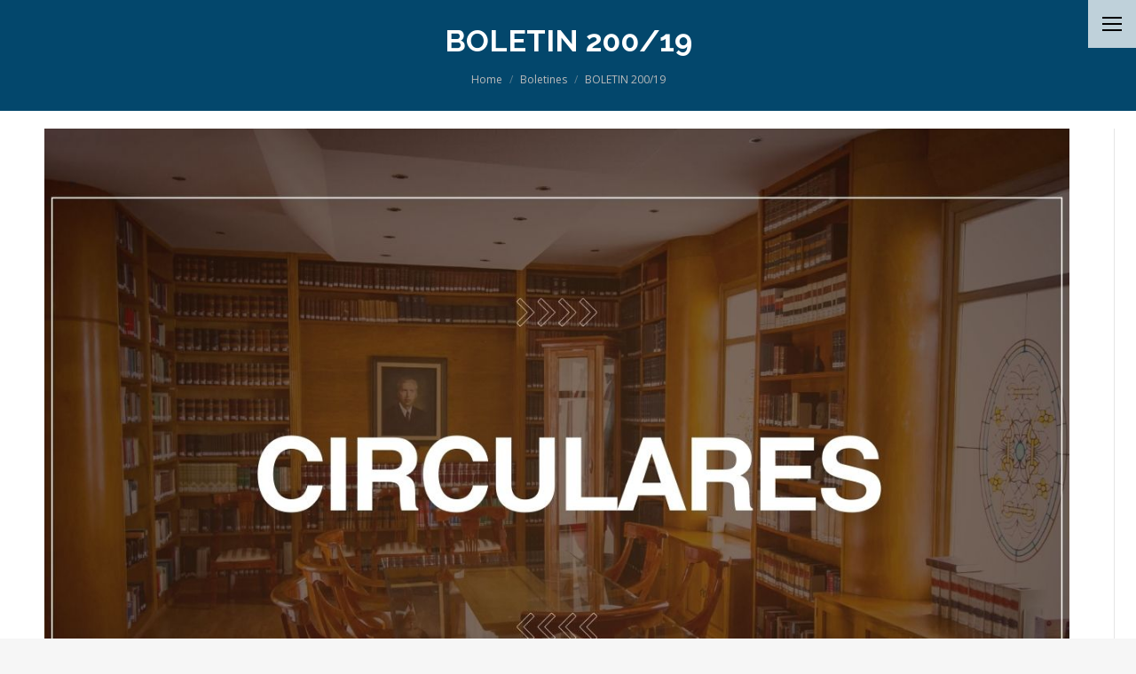

--- FILE ---
content_type: text/html; charset=UTF-8
request_url: https://notariosveracruz.mx/boletin-20019/
body_size: 18576
content:
<!DOCTYPE html>
<!--[if !(IE 6) | !(IE 7) | !(IE 8)  ]><!-->
<html lang="es" class="no-js">
<!--<![endif]-->
<head>
	<meta charset="UTF-8" />
				<meta name="viewport" content="width=device-width, initial-scale=1, maximum-scale=1, user-scalable=0"/>
			<meta name="theme-color" content="#03476c"/>	<link rel="profile" href="https://gmpg.org/xfn/11" />
	<title>BOLETIN  200/19 &#8211; Notarios Veracruz</title>
<meta name='robots' content='max-image-preview:large' />
	<style>img:is([sizes="auto" i], [sizes^="auto," i]) { contain-intrinsic-size: 3000px 1500px }</style>
	<link rel='dns-prefetch' href='//fonts.googleapis.com' />
<link rel="alternate" type="application/rss+xml" title="Notarios Veracruz &raquo; Feed" href="https://notariosveracruz.mx/feed/" />
<link rel="alternate" type="application/rss+xml" title="Notarios Veracruz &raquo; RSS de los comentarios" href="https://notariosveracruz.mx/comments/feed/" />
<script>
window._wpemojiSettings = {"baseUrl":"https:\/\/s.w.org\/images\/core\/emoji\/16.0.1\/72x72\/","ext":".png","svgUrl":"https:\/\/s.w.org\/images\/core\/emoji\/16.0.1\/svg\/","svgExt":".svg","source":{"concatemoji":"https:\/\/notariosveracruz.mx\/wp-includes\/js\/wp-emoji-release.min.js?ver=6.8.3"}};
/*! This file is auto-generated */
!function(s,n){var o,i,e;function c(e){try{var t={supportTests:e,timestamp:(new Date).valueOf()};sessionStorage.setItem(o,JSON.stringify(t))}catch(e){}}function p(e,t,n){e.clearRect(0,0,e.canvas.width,e.canvas.height),e.fillText(t,0,0);var t=new Uint32Array(e.getImageData(0,0,e.canvas.width,e.canvas.height).data),a=(e.clearRect(0,0,e.canvas.width,e.canvas.height),e.fillText(n,0,0),new Uint32Array(e.getImageData(0,0,e.canvas.width,e.canvas.height).data));return t.every(function(e,t){return e===a[t]})}function u(e,t){e.clearRect(0,0,e.canvas.width,e.canvas.height),e.fillText(t,0,0);for(var n=e.getImageData(16,16,1,1),a=0;a<n.data.length;a++)if(0!==n.data[a])return!1;return!0}function f(e,t,n,a){switch(t){case"flag":return n(e,"\ud83c\udff3\ufe0f\u200d\u26a7\ufe0f","\ud83c\udff3\ufe0f\u200b\u26a7\ufe0f")?!1:!n(e,"\ud83c\udde8\ud83c\uddf6","\ud83c\udde8\u200b\ud83c\uddf6")&&!n(e,"\ud83c\udff4\udb40\udc67\udb40\udc62\udb40\udc65\udb40\udc6e\udb40\udc67\udb40\udc7f","\ud83c\udff4\u200b\udb40\udc67\u200b\udb40\udc62\u200b\udb40\udc65\u200b\udb40\udc6e\u200b\udb40\udc67\u200b\udb40\udc7f");case"emoji":return!a(e,"\ud83e\udedf")}return!1}function g(e,t,n,a){var r="undefined"!=typeof WorkerGlobalScope&&self instanceof WorkerGlobalScope?new OffscreenCanvas(300,150):s.createElement("canvas"),o=r.getContext("2d",{willReadFrequently:!0}),i=(o.textBaseline="top",o.font="600 32px Arial",{});return e.forEach(function(e){i[e]=t(o,e,n,a)}),i}function t(e){var t=s.createElement("script");t.src=e,t.defer=!0,s.head.appendChild(t)}"undefined"!=typeof Promise&&(o="wpEmojiSettingsSupports",i=["flag","emoji"],n.supports={everything:!0,everythingExceptFlag:!0},e=new Promise(function(e){s.addEventListener("DOMContentLoaded",e,{once:!0})}),new Promise(function(t){var n=function(){try{var e=JSON.parse(sessionStorage.getItem(o));if("object"==typeof e&&"number"==typeof e.timestamp&&(new Date).valueOf()<e.timestamp+604800&&"object"==typeof e.supportTests)return e.supportTests}catch(e){}return null}();if(!n){if("undefined"!=typeof Worker&&"undefined"!=typeof OffscreenCanvas&&"undefined"!=typeof URL&&URL.createObjectURL&&"undefined"!=typeof Blob)try{var e="postMessage("+g.toString()+"("+[JSON.stringify(i),f.toString(),p.toString(),u.toString()].join(",")+"));",a=new Blob([e],{type:"text/javascript"}),r=new Worker(URL.createObjectURL(a),{name:"wpTestEmojiSupports"});return void(r.onmessage=function(e){c(n=e.data),r.terminate(),t(n)})}catch(e){}c(n=g(i,f,p,u))}t(n)}).then(function(e){for(var t in e)n.supports[t]=e[t],n.supports.everything=n.supports.everything&&n.supports[t],"flag"!==t&&(n.supports.everythingExceptFlag=n.supports.everythingExceptFlag&&n.supports[t]);n.supports.everythingExceptFlag=n.supports.everythingExceptFlag&&!n.supports.flag,n.DOMReady=!1,n.readyCallback=function(){n.DOMReady=!0}}).then(function(){return e}).then(function(){var e;n.supports.everything||(n.readyCallback(),(e=n.source||{}).concatemoji?t(e.concatemoji):e.wpemoji&&e.twemoji&&(t(e.twemoji),t(e.wpemoji)))}))}((window,document),window._wpemojiSettings);
</script>
<style id='wp-emoji-styles-inline-css'>

	img.wp-smiley, img.emoji {
		display: inline !important;
		border: none !important;
		box-shadow: none !important;
		height: 1em !important;
		width: 1em !important;
		margin: 0 0.07em !important;
		vertical-align: -0.1em !important;
		background: none !important;
		padding: 0 !important;
	}
</style>
<link rel='stylesheet' id='wp-block-library-css' href='https://notariosveracruz.mx/wp-includes/css/dist/block-library/style.min.css?ver=6.8.3' media='all' />
<style id='wp-block-library-theme-inline-css'>
.wp-block-audio :where(figcaption){color:#555;font-size:13px;text-align:center}.is-dark-theme .wp-block-audio :where(figcaption){color:#ffffffa6}.wp-block-audio{margin:0 0 1em}.wp-block-code{border:1px solid #ccc;border-radius:4px;font-family:Menlo,Consolas,monaco,monospace;padding:.8em 1em}.wp-block-embed :where(figcaption){color:#555;font-size:13px;text-align:center}.is-dark-theme .wp-block-embed :where(figcaption){color:#ffffffa6}.wp-block-embed{margin:0 0 1em}.blocks-gallery-caption{color:#555;font-size:13px;text-align:center}.is-dark-theme .blocks-gallery-caption{color:#ffffffa6}:root :where(.wp-block-image figcaption){color:#555;font-size:13px;text-align:center}.is-dark-theme :root :where(.wp-block-image figcaption){color:#ffffffa6}.wp-block-image{margin:0 0 1em}.wp-block-pullquote{border-bottom:4px solid;border-top:4px solid;color:currentColor;margin-bottom:1.75em}.wp-block-pullquote cite,.wp-block-pullquote footer,.wp-block-pullquote__citation{color:currentColor;font-size:.8125em;font-style:normal;text-transform:uppercase}.wp-block-quote{border-left:.25em solid;margin:0 0 1.75em;padding-left:1em}.wp-block-quote cite,.wp-block-quote footer{color:currentColor;font-size:.8125em;font-style:normal;position:relative}.wp-block-quote:where(.has-text-align-right){border-left:none;border-right:.25em solid;padding-left:0;padding-right:1em}.wp-block-quote:where(.has-text-align-center){border:none;padding-left:0}.wp-block-quote.is-large,.wp-block-quote.is-style-large,.wp-block-quote:where(.is-style-plain){border:none}.wp-block-search .wp-block-search__label{font-weight:700}.wp-block-search__button{border:1px solid #ccc;padding:.375em .625em}:where(.wp-block-group.has-background){padding:1.25em 2.375em}.wp-block-separator.has-css-opacity{opacity:.4}.wp-block-separator{border:none;border-bottom:2px solid;margin-left:auto;margin-right:auto}.wp-block-separator.has-alpha-channel-opacity{opacity:1}.wp-block-separator:not(.is-style-wide):not(.is-style-dots){width:100px}.wp-block-separator.has-background:not(.is-style-dots){border-bottom:none;height:1px}.wp-block-separator.has-background:not(.is-style-wide):not(.is-style-dots){height:2px}.wp-block-table{margin:0 0 1em}.wp-block-table td,.wp-block-table th{word-break:normal}.wp-block-table :where(figcaption){color:#555;font-size:13px;text-align:center}.is-dark-theme .wp-block-table :where(figcaption){color:#ffffffa6}.wp-block-video :where(figcaption){color:#555;font-size:13px;text-align:center}.is-dark-theme .wp-block-video :where(figcaption){color:#ffffffa6}.wp-block-video{margin:0 0 1em}:root :where(.wp-block-template-part.has-background){margin-bottom:0;margin-top:0;padding:1.25em 2.375em}
</style>
<style id='classic-theme-styles-inline-css'>
/*! This file is auto-generated */
.wp-block-button__link{color:#fff;background-color:#32373c;border-radius:9999px;box-shadow:none;text-decoration:none;padding:calc(.667em + 2px) calc(1.333em + 2px);font-size:1.125em}.wp-block-file__button{background:#32373c;color:#fff;text-decoration:none}
</style>
<style id='pdfemb-pdf-embedder-viewer-style-inline-css'>
.wp-block-pdfemb-pdf-embedder-viewer{max-width:none}

</style>
<style id='global-styles-inline-css'>
:root{--wp--preset--aspect-ratio--square: 1;--wp--preset--aspect-ratio--4-3: 4/3;--wp--preset--aspect-ratio--3-4: 3/4;--wp--preset--aspect-ratio--3-2: 3/2;--wp--preset--aspect-ratio--2-3: 2/3;--wp--preset--aspect-ratio--16-9: 16/9;--wp--preset--aspect-ratio--9-16: 9/16;--wp--preset--color--black: #000000;--wp--preset--color--cyan-bluish-gray: #abb8c3;--wp--preset--color--white: #FFF;--wp--preset--color--pale-pink: #f78da7;--wp--preset--color--vivid-red: #cf2e2e;--wp--preset--color--luminous-vivid-orange: #ff6900;--wp--preset--color--luminous-vivid-amber: #fcb900;--wp--preset--color--light-green-cyan: #7bdcb5;--wp--preset--color--vivid-green-cyan: #00d084;--wp--preset--color--pale-cyan-blue: #8ed1fc;--wp--preset--color--vivid-cyan-blue: #0693e3;--wp--preset--color--vivid-purple: #9b51e0;--wp--preset--color--accent: #03476c;--wp--preset--color--dark-gray: #111;--wp--preset--color--light-gray: #767676;--wp--preset--gradient--vivid-cyan-blue-to-vivid-purple: linear-gradient(135deg,rgba(6,147,227,1) 0%,rgb(155,81,224) 100%);--wp--preset--gradient--light-green-cyan-to-vivid-green-cyan: linear-gradient(135deg,rgb(122,220,180) 0%,rgb(0,208,130) 100%);--wp--preset--gradient--luminous-vivid-amber-to-luminous-vivid-orange: linear-gradient(135deg,rgba(252,185,0,1) 0%,rgba(255,105,0,1) 100%);--wp--preset--gradient--luminous-vivid-orange-to-vivid-red: linear-gradient(135deg,rgba(255,105,0,1) 0%,rgb(207,46,46) 100%);--wp--preset--gradient--very-light-gray-to-cyan-bluish-gray: linear-gradient(135deg,rgb(238,238,238) 0%,rgb(169,184,195) 100%);--wp--preset--gradient--cool-to-warm-spectrum: linear-gradient(135deg,rgb(74,234,220) 0%,rgb(151,120,209) 20%,rgb(207,42,186) 40%,rgb(238,44,130) 60%,rgb(251,105,98) 80%,rgb(254,248,76) 100%);--wp--preset--gradient--blush-light-purple: linear-gradient(135deg,rgb(255,206,236) 0%,rgb(152,150,240) 100%);--wp--preset--gradient--blush-bordeaux: linear-gradient(135deg,rgb(254,205,165) 0%,rgb(254,45,45) 50%,rgb(107,0,62) 100%);--wp--preset--gradient--luminous-dusk: linear-gradient(135deg,rgb(255,203,112) 0%,rgb(199,81,192) 50%,rgb(65,88,208) 100%);--wp--preset--gradient--pale-ocean: linear-gradient(135deg,rgb(255,245,203) 0%,rgb(182,227,212) 50%,rgb(51,167,181) 100%);--wp--preset--gradient--electric-grass: linear-gradient(135deg,rgb(202,248,128) 0%,rgb(113,206,126) 100%);--wp--preset--gradient--midnight: linear-gradient(135deg,rgb(2,3,129) 0%,rgb(40,116,252) 100%);--wp--preset--font-size--small: 13px;--wp--preset--font-size--medium: 20px;--wp--preset--font-size--large: 36px;--wp--preset--font-size--x-large: 42px;--wp--preset--spacing--20: 0.44rem;--wp--preset--spacing--30: 0.67rem;--wp--preset--spacing--40: 1rem;--wp--preset--spacing--50: 1.5rem;--wp--preset--spacing--60: 2.25rem;--wp--preset--spacing--70: 3.38rem;--wp--preset--spacing--80: 5.06rem;--wp--preset--shadow--natural: 6px 6px 9px rgba(0, 0, 0, 0.2);--wp--preset--shadow--deep: 12px 12px 50px rgba(0, 0, 0, 0.4);--wp--preset--shadow--sharp: 6px 6px 0px rgba(0, 0, 0, 0.2);--wp--preset--shadow--outlined: 6px 6px 0px -3px rgba(255, 255, 255, 1), 6px 6px rgba(0, 0, 0, 1);--wp--preset--shadow--crisp: 6px 6px 0px rgba(0, 0, 0, 1);}:where(.is-layout-flex){gap: 0.5em;}:where(.is-layout-grid){gap: 0.5em;}body .is-layout-flex{display: flex;}.is-layout-flex{flex-wrap: wrap;align-items: center;}.is-layout-flex > :is(*, div){margin: 0;}body .is-layout-grid{display: grid;}.is-layout-grid > :is(*, div){margin: 0;}:where(.wp-block-columns.is-layout-flex){gap: 2em;}:where(.wp-block-columns.is-layout-grid){gap: 2em;}:where(.wp-block-post-template.is-layout-flex){gap: 1.25em;}:where(.wp-block-post-template.is-layout-grid){gap: 1.25em;}.has-black-color{color: var(--wp--preset--color--black) !important;}.has-cyan-bluish-gray-color{color: var(--wp--preset--color--cyan-bluish-gray) !important;}.has-white-color{color: var(--wp--preset--color--white) !important;}.has-pale-pink-color{color: var(--wp--preset--color--pale-pink) !important;}.has-vivid-red-color{color: var(--wp--preset--color--vivid-red) !important;}.has-luminous-vivid-orange-color{color: var(--wp--preset--color--luminous-vivid-orange) !important;}.has-luminous-vivid-amber-color{color: var(--wp--preset--color--luminous-vivid-amber) !important;}.has-light-green-cyan-color{color: var(--wp--preset--color--light-green-cyan) !important;}.has-vivid-green-cyan-color{color: var(--wp--preset--color--vivid-green-cyan) !important;}.has-pale-cyan-blue-color{color: var(--wp--preset--color--pale-cyan-blue) !important;}.has-vivid-cyan-blue-color{color: var(--wp--preset--color--vivid-cyan-blue) !important;}.has-vivid-purple-color{color: var(--wp--preset--color--vivid-purple) !important;}.has-black-background-color{background-color: var(--wp--preset--color--black) !important;}.has-cyan-bluish-gray-background-color{background-color: var(--wp--preset--color--cyan-bluish-gray) !important;}.has-white-background-color{background-color: var(--wp--preset--color--white) !important;}.has-pale-pink-background-color{background-color: var(--wp--preset--color--pale-pink) !important;}.has-vivid-red-background-color{background-color: var(--wp--preset--color--vivid-red) !important;}.has-luminous-vivid-orange-background-color{background-color: var(--wp--preset--color--luminous-vivid-orange) !important;}.has-luminous-vivid-amber-background-color{background-color: var(--wp--preset--color--luminous-vivid-amber) !important;}.has-light-green-cyan-background-color{background-color: var(--wp--preset--color--light-green-cyan) !important;}.has-vivid-green-cyan-background-color{background-color: var(--wp--preset--color--vivid-green-cyan) !important;}.has-pale-cyan-blue-background-color{background-color: var(--wp--preset--color--pale-cyan-blue) !important;}.has-vivid-cyan-blue-background-color{background-color: var(--wp--preset--color--vivid-cyan-blue) !important;}.has-vivid-purple-background-color{background-color: var(--wp--preset--color--vivid-purple) !important;}.has-black-border-color{border-color: var(--wp--preset--color--black) !important;}.has-cyan-bluish-gray-border-color{border-color: var(--wp--preset--color--cyan-bluish-gray) !important;}.has-white-border-color{border-color: var(--wp--preset--color--white) !important;}.has-pale-pink-border-color{border-color: var(--wp--preset--color--pale-pink) !important;}.has-vivid-red-border-color{border-color: var(--wp--preset--color--vivid-red) !important;}.has-luminous-vivid-orange-border-color{border-color: var(--wp--preset--color--luminous-vivid-orange) !important;}.has-luminous-vivid-amber-border-color{border-color: var(--wp--preset--color--luminous-vivid-amber) !important;}.has-light-green-cyan-border-color{border-color: var(--wp--preset--color--light-green-cyan) !important;}.has-vivid-green-cyan-border-color{border-color: var(--wp--preset--color--vivid-green-cyan) !important;}.has-pale-cyan-blue-border-color{border-color: var(--wp--preset--color--pale-cyan-blue) !important;}.has-vivid-cyan-blue-border-color{border-color: var(--wp--preset--color--vivid-cyan-blue) !important;}.has-vivid-purple-border-color{border-color: var(--wp--preset--color--vivid-purple) !important;}.has-vivid-cyan-blue-to-vivid-purple-gradient-background{background: var(--wp--preset--gradient--vivid-cyan-blue-to-vivid-purple) !important;}.has-light-green-cyan-to-vivid-green-cyan-gradient-background{background: var(--wp--preset--gradient--light-green-cyan-to-vivid-green-cyan) !important;}.has-luminous-vivid-amber-to-luminous-vivid-orange-gradient-background{background: var(--wp--preset--gradient--luminous-vivid-amber-to-luminous-vivid-orange) !important;}.has-luminous-vivid-orange-to-vivid-red-gradient-background{background: var(--wp--preset--gradient--luminous-vivid-orange-to-vivid-red) !important;}.has-very-light-gray-to-cyan-bluish-gray-gradient-background{background: var(--wp--preset--gradient--very-light-gray-to-cyan-bluish-gray) !important;}.has-cool-to-warm-spectrum-gradient-background{background: var(--wp--preset--gradient--cool-to-warm-spectrum) !important;}.has-blush-light-purple-gradient-background{background: var(--wp--preset--gradient--blush-light-purple) !important;}.has-blush-bordeaux-gradient-background{background: var(--wp--preset--gradient--blush-bordeaux) !important;}.has-luminous-dusk-gradient-background{background: var(--wp--preset--gradient--luminous-dusk) !important;}.has-pale-ocean-gradient-background{background: var(--wp--preset--gradient--pale-ocean) !important;}.has-electric-grass-gradient-background{background: var(--wp--preset--gradient--electric-grass) !important;}.has-midnight-gradient-background{background: var(--wp--preset--gradient--midnight) !important;}.has-small-font-size{font-size: var(--wp--preset--font-size--small) !important;}.has-medium-font-size{font-size: var(--wp--preset--font-size--medium) !important;}.has-large-font-size{font-size: var(--wp--preset--font-size--large) !important;}.has-x-large-font-size{font-size: var(--wp--preset--font-size--x-large) !important;}
:where(.wp-block-post-template.is-layout-flex){gap: 1.25em;}:where(.wp-block-post-template.is-layout-grid){gap: 1.25em;}
:where(.wp-block-columns.is-layout-flex){gap: 2em;}:where(.wp-block-columns.is-layout-grid){gap: 2em;}
:root :where(.wp-block-pullquote){font-size: 1.5em;line-height: 1.6;}
</style>
<link rel='stylesheet' id='contact-form-7-css' href='https://notariosveracruz.mx/wp-content/plugins/contact-form-7/includes/css/styles.css?ver=6.1.4' media='all' />
<link rel='stylesheet' id='name-directory-style-css' href='https://notariosveracruz.mx/wp-content/plugins/name-directory/name_directory.css?ver=6.8.3' media='all' />
<link rel='stylesheet' id='tp_twitter_plugin_css-css' href='https://notariosveracruz.mx/wp-content/plugins/recent-tweets-widget_/tp_twitter_plugin.css?ver=1.0' media='screen' />
<link rel='stylesheet' id='wp-components-css' href='https://notariosveracruz.mx/wp-includes/css/dist/components/style.min.css?ver=6.8.3' media='all' />
<link rel='stylesheet' id='godaddy-styles-css' href='https://notariosveracruz.mx/wp-content/mu-plugins/vendor/wpex/godaddy-launch/includes/Dependencies/GoDaddy/Styles/build/latest.css?ver=2.0.2' media='all' />
<link rel='stylesheet' id='if-menu-site-css-css' href='https://notariosveracruz.mx/wp-content/plugins/if-menu_/assets/if-menu-site.css?ver=6.8.3' media='all' />
<link rel='stylesheet' id='the7-font-css' href='https://notariosveracruz.mx/wp-content/themes/dt-the7/fonts/icomoon-the7-font/icomoon-the7-font.min.css?ver=14.2.0' media='all' />
<link rel='stylesheet' id='the7-awesome-fonts-css' href='https://notariosveracruz.mx/wp-content/themes/dt-the7/fonts/FontAwesome/css/all.min.css?ver=14.2.0' media='all' />
<link rel='stylesheet' id='the7-awesome-fonts-back-css' href='https://notariosveracruz.mx/wp-content/themes/dt-the7/fonts/FontAwesome/back-compat.min.css?ver=14.2.0' media='all' />
<link rel='stylesheet' id='the7-Defaults-css' href='https://notariosveracruz.mx/wp-content/uploads/smile_fonts/Defaults/Defaults.css?ver=6.8.3' media='all' />
<link rel='stylesheet' id='the7-icomoon-font-awesome-14x14-css' href='https://notariosveracruz.mx/wp-content/uploads/smile_fonts/icomoon-font-awesome-14x14/icomoon-font-awesome-14x14.css?ver=6.8.3' media='all' />
<link rel='stylesheet' id='login-with-ajax-css' href='https://notariosveracruz.mx/wp-content/plugins/login-with-ajax/templates/widget.css?ver=4.5.1' media='all' />
<link rel='stylesheet' id='dt-web-fonts-css' href='https://fonts.googleapis.com/css?family=Montserrat:400,600,700%7CRoboto:400,600,700%7CRaleway:400,600,700%7COpen+Sans:400,600,700' media='all' />
<link rel='stylesheet' id='dt-main-css' href='https://notariosveracruz.mx/wp-content/themes/dt-the7/css/main.min.css?ver=14.2.0' media='all' />
<style id='dt-main-inline-css'>
body #load {
  display: block;
  height: 100%;
  overflow: hidden;
  position: fixed;
  width: 100%;
  z-index: 9901;
  opacity: 1;
  visibility: visible;
  transition: all .35s ease-out;
}
.load-wrap {
  width: 100%;
  height: 100%;
  background-position: center center;
  background-repeat: no-repeat;
  text-align: center;
  display: -ms-flexbox;
  display: -ms-flex;
  display: flex;
  -ms-align-items: center;
  -ms-flex-align: center;
  align-items: center;
  -ms-flex-flow: column wrap;
  flex-flow: column wrap;
  -ms-flex-pack: center;
  -ms-justify-content: center;
  justify-content: center;
}
.load-wrap > svg {
  position: absolute;
  top: 50%;
  left: 50%;
  transform: translate(-50%,-50%);
}
#load {
  background: var(--the7-elementor-beautiful-loading-bg,#ffffff);
  --the7-beautiful-spinner-color2: var(--the7-beautiful-spinner-color,#03476c);
}

</style>
<link rel='stylesheet' id='the7-custom-scrollbar-css' href='https://notariosveracruz.mx/wp-content/themes/dt-the7/lib/custom-scrollbar/custom-scrollbar.min.css?ver=14.2.0' media='all' />
<link rel='stylesheet' id='the7-wpbakery-css' href='https://notariosveracruz.mx/wp-content/themes/dt-the7/css/wpbakery.min.css?ver=14.2.0' media='all' />
<link rel='stylesheet' id='the7-core-css' href='https://notariosveracruz.mx/wp-content/plugins/dt-the7-core/assets/css/post-type.min.css?ver=2.7.12' media='all' />
<link rel='stylesheet' id='the7-css-vars-css' href='https://notariosveracruz.mx/wp-content/uploads/the7-css/css-vars.css?ver=40a3cdf3a76d' media='all' />
<link rel='stylesheet' id='dt-custom-css' href='https://notariosveracruz.mx/wp-content/uploads/the7-css/custom.css?ver=40a3cdf3a76d' media='all' />
<link rel='stylesheet' id='dt-media-css' href='https://notariosveracruz.mx/wp-content/uploads/the7-css/media.css?ver=40a3cdf3a76d' media='all' />
<link rel='stylesheet' id='the7-mega-menu-css' href='https://notariosveracruz.mx/wp-content/uploads/the7-css/mega-menu.css?ver=40a3cdf3a76d' media='all' />
<link rel='stylesheet' id='the7-elements-albums-portfolio-css' href='https://notariosveracruz.mx/wp-content/uploads/the7-css/the7-elements-albums-portfolio.css?ver=40a3cdf3a76d' media='all' />
<link rel='stylesheet' id='the7-elements-css' href='https://notariosveracruz.mx/wp-content/uploads/the7-css/post-type-dynamic.css?ver=40a3cdf3a76d' media='all' />
<link rel='stylesheet' id='style-css' href='https://notariosveracruz.mx/wp-content/themes/dt-the7/style.css?ver=14.2.0' media='all' />
<script src="https://notariosveracruz.mx/wp-includes/js/jquery/jquery.min.js?ver=3.7.1" id="jquery-core-js"></script>
<script src="https://notariosveracruz.mx/wp-includes/js/jquery/jquery-migrate.min.js?ver=3.4.1" id="jquery-migrate-js"></script>
<script src="//notariosveracruz.mx/wp-content/plugins/revslider/sr6/assets/js/rbtools.min.js?ver=6.7.38" async id="tp-tools-js"></script>
<script src="//notariosveracruz.mx/wp-content/plugins/revslider/sr6/assets/js/rs6.min.js?ver=6.7.38" async id="revmin-js"></script>
<script id="login-with-ajax-js-extra">
var LWA = {"ajaxurl":"https:\/\/notariosveracruz.mx\/wp-admin\/admin-ajax.php","off":""};
</script>
<script src="https://notariosveracruz.mx/wp-content/plugins/login-with-ajax/templates/login-with-ajax.legacy.min.js?ver=4.5.1" id="login-with-ajax-js"></script>
<script src="https://notariosveracruz.mx/wp-content/plugins/login-with-ajax/ajaxify/ajaxify.min.js?ver=4.5.1" id="login-with-ajax-ajaxify-js"></script>
<script id="dt-above-fold-js-extra">
var dtLocal = {"themeUrl":"https:\/\/notariosveracruz.mx\/wp-content\/themes\/dt-the7","passText":"To view this protected post, enter the password below:","moreButtonText":{"loading":"Loading...","loadMore":"Load more"},"postID":"20449","ajaxurl":"https:\/\/notariosveracruz.mx\/wp-admin\/admin-ajax.php","REST":{"baseUrl":"https:\/\/notariosveracruz.mx\/wp-json\/the7\/v1","endpoints":{"sendMail":"\/send-mail"}},"contactMessages":{"required":"One or more fields have an error. Please check and try again.","terms":"Please accept the privacy policy.","fillTheCaptchaError":"Please, fill the captcha."},"captchaSiteKey":"","ajaxNonce":"67e75fb467","pageData":"","themeSettings":{"smoothScroll":"off","lazyLoading":false,"desktopHeader":{"height":""},"ToggleCaptionEnabled":"disabled","ToggleCaption":"Navigation","floatingHeader":{"showAfter":240,"showMenu":false,"height":60,"logo":{"showLogo":false,"html":"","url":"https:\/\/notariosveracruz.mx\/"}},"topLine":{"floatingTopLine":{"logo":{"showLogo":false,"html":""}}},"mobileHeader":{"firstSwitchPoint":950,"secondSwitchPoint":650,"firstSwitchPointHeight":80,"secondSwitchPointHeight":60,"mobileToggleCaptionEnabled":"disabled","mobileToggleCaption":"Menu"},"stickyMobileHeaderFirstSwitch":{"logo":{"html":"<img class=\" preload-me\" src=\"https:\/\/notariosveracruz.mx\/wp-content\/uploads\/2025\/01\/Logo-header-02.png\" srcset=\"https:\/\/notariosveracruz.mx\/wp-content\/uploads\/2025\/01\/Logo-header-02.png 342w, https:\/\/notariosveracruz.mx\/wp-content\/uploads\/2025\/01\/Logo-header-02.png 342w\" width=\"342\" height=\"130\"   sizes=\"342px\" alt=\"Notarios Veracruz\" \/>"}},"stickyMobileHeaderSecondSwitch":{"logo":{"html":"<img class=\" preload-me\" src=\"https:\/\/notariosveracruz.mx\/wp-content\/uploads\/2025\/01\/2.png\" srcset=\"https:\/\/notariosveracruz.mx\/wp-content\/uploads\/2025\/01\/2.png 342w, https:\/\/notariosveracruz.mx\/wp-content\/uploads\/2025\/01\/2.png 342w\" width=\"342\" height=\"130\"   sizes=\"342px\" alt=\"Notarios Veracruz\" \/>"}},"sidebar":{"switchPoint":970},"boxedWidth":"1280px"},"VCMobileScreenWidth":"768"};
var dtShare = {"shareButtonText":{"facebook":"Share on Facebook","twitter":"Share on X","pinterest":"Pin it","linkedin":"Share on Linkedin","whatsapp":"Share on Whatsapp"},"overlayOpacity":"85"};
</script>
<script src="https://notariosveracruz.mx/wp-content/themes/dt-the7/js/above-the-fold.min.js?ver=14.2.0" id="dt-above-fold-js"></script>
<script id="ai-js-js-extra">
var MyAjax = {"ajaxurl":"https:\/\/notariosveracruz.mx\/wp-admin\/admin-ajax.php","security":"a8619da1a6"};
</script>
<script src="https://notariosveracruz.mx/wp-content/plugins/advanced-iframe/js/ai.min.js?ver=1" id="ai-js-js"></script>
<link rel="https://api.w.org/" href="https://notariosveracruz.mx/wp-json/" /><link rel="alternate" title="JSON" type="application/json" href="https://notariosveracruz.mx/wp-json/wp/v2/posts/20449" /><link rel="EditURI" type="application/rsd+xml" title="RSD" href="https://notariosveracruz.mx/xmlrpc.php?rsd" />
<meta name="generator" content="WordPress 6.8.3" />
<link rel="canonical" href="https://notariosveracruz.mx/boletin-20019/" />
<link rel='shortlink' href='https://notariosveracruz.mx/?p=20449' />
<link rel="alternate" title="oEmbed (JSON)" type="application/json+oembed" href="https://notariosveracruz.mx/wp-json/oembed/1.0/embed?url=https%3A%2F%2Fnotariosveracruz.mx%2Fboletin-20019%2F" />
<link rel="alternate" title="oEmbed (XML)" type="text/xml+oembed" href="https://notariosveracruz.mx/wp-json/oembed/1.0/embed?url=https%3A%2F%2Fnotariosveracruz.mx%2Fboletin-20019%2F&#038;format=xml" />
<meta property="og:site_name" content="Notarios Veracruz" />
<meta property="og:title" content="BOLETIN  200/19" />
<meta property="og:image" content="https://notariosveracruz.mx/wp-content/uploads/2018/11/b-1-300x200.jpg" />
<meta property="og:url" content="https://notariosveracruz.mx/boletin-20019/" />
<meta property="og:type" content="article" />
<meta name="generator" content="Powered by WPBakery Page Builder - drag and drop page builder for WordPress."/>
<meta name="generator" content="Powered by Slider Revolution 6.7.38 - responsive, Mobile-Friendly Slider Plugin for WordPress with comfortable drag and drop interface." />
<script type="text/javascript" id="the7-loader-script">
document.addEventListener("DOMContentLoaded", function(event) {
	var load = document.getElementById("load");
	if(!load.classList.contains('loader-removed')){
		var removeLoading = setTimeout(function() {
			load.className += " loader-removed";
		}, 300);
	}
});
</script>
		<link rel="icon" href="https://notariosveracruz.mx/wp-content/uploads/sites/2/2016/01/the7-new-fav1.gif" type="image/gif" sizes="16x16"/><link rel="icon" href="https://notariosveracruz.mx/wp-content/uploads/sites/2/2016/01/the7-new-fav-hd1.gif" type="image/gif" sizes="32x32"/><script>function setREVStartSize(e){
			//window.requestAnimationFrame(function() {
				window.RSIW = window.RSIW===undefined ? window.innerWidth : window.RSIW;
				window.RSIH = window.RSIH===undefined ? window.innerHeight : window.RSIH;
				try {
					var pw = document.getElementById(e.c).parentNode.offsetWidth,
						newh;
					pw = pw===0 || isNaN(pw) || (e.l=="fullwidth" || e.layout=="fullwidth") ? window.RSIW : pw;
					e.tabw = e.tabw===undefined ? 0 : parseInt(e.tabw);
					e.thumbw = e.thumbw===undefined ? 0 : parseInt(e.thumbw);
					e.tabh = e.tabh===undefined ? 0 : parseInt(e.tabh);
					e.thumbh = e.thumbh===undefined ? 0 : parseInt(e.thumbh);
					e.tabhide = e.tabhide===undefined ? 0 : parseInt(e.tabhide);
					e.thumbhide = e.thumbhide===undefined ? 0 : parseInt(e.thumbhide);
					e.mh = e.mh===undefined || e.mh=="" || e.mh==="auto" ? 0 : parseInt(e.mh,0);
					if(e.layout==="fullscreen" || e.l==="fullscreen")
						newh = Math.max(e.mh,window.RSIH);
					else{
						e.gw = Array.isArray(e.gw) ? e.gw : [e.gw];
						for (var i in e.rl) if (e.gw[i]===undefined || e.gw[i]===0) e.gw[i] = e.gw[i-1];
						e.gh = e.el===undefined || e.el==="" || (Array.isArray(e.el) && e.el.length==0)? e.gh : e.el;
						e.gh = Array.isArray(e.gh) ? e.gh : [e.gh];
						for (var i in e.rl) if (e.gh[i]===undefined || e.gh[i]===0) e.gh[i] = e.gh[i-1];
											
						var nl = new Array(e.rl.length),
							ix = 0,
							sl;
						e.tabw = e.tabhide>=pw ? 0 : e.tabw;
						e.thumbw = e.thumbhide>=pw ? 0 : e.thumbw;
						e.tabh = e.tabhide>=pw ? 0 : e.tabh;
						e.thumbh = e.thumbhide>=pw ? 0 : e.thumbh;
						for (var i in e.rl) nl[i] = e.rl[i]<window.RSIW ? 0 : e.rl[i];
						sl = nl[0];
						for (var i in nl) if (sl>nl[i] && nl[i]>0) { sl = nl[i]; ix=i;}
						var m = pw>(e.gw[ix]+e.tabw+e.thumbw) ? 1 : (pw-(e.tabw+e.thumbw)) / (e.gw[ix]);
						newh =  (e.gh[ix] * m) + (e.tabh + e.thumbh);
					}
					var el = document.getElementById(e.c);
					if (el!==null && el) el.style.height = newh+"px";
					el = document.getElementById(e.c+"_wrapper");
					if (el!==null && el) {
						el.style.height = newh+"px";
						el.style.display = "block";
					}
				} catch(e){
					console.log("Failure at Presize of Slider:" + e)
				}
			//});
		  };</script>
<noscript><style> .wpb_animate_when_almost_visible { opacity: 1; }</style></noscript><script>
(function($){
   'use strict';
   $(document).ready(function(){
      $('.timeline-Widget .timeline-Footer').css({'display':'none'});
      var path = window.location.pathname;
      
		if(path !== '/'){
			$('#primary-menu .menu-item-15506 a').attr('href', '/#!/cursos');
		}

      $('#primary-menu .menu-item-15504 a').attr('href', '/directorio/?query=...')
      $('#mobile-menu .menu-item-15504 a').attr('href', '/directorio/?query=...')

		var cursos = function(){
			$('#cursos .post-thumbnail-wrap').click(function(event){
				event.preventDefault();
            window.location.href = '/especializacion-cursos/'
			});

			$('#cursos .post-entry-content a').attr('href', '/especializacion-cursos/');
			/*$('#cursos .post-entry-content a').click(function(event){
				event.preventDefault();
				if($('#seccion-cursos').hasClass('inactivo')){
					$('#seccion-cursos').removeClass('inactivo');
				}else{
					$('#seccion-cursos').addClass('inactivo');
				}
			});*/
		}

		var sliderPrincipal = function(){
			$('#slide-1-layer-15, #slide-1-layer-16, #slide-1-layer-17, #slide-1-layer-18, #slide-1-layer-29').click(function(){
				// alert('Notario Patrimonio');
				window.location.href = '/el-notariado-para-tu-patrimonio';
			});
			$('#slide-1-layer-30, #slide-1-layer-20, #slide-1-layer-22, #slide-1-layer-23, #slide-1-layer-27').click(function(){
				// alert('Notario Familia')
				window.location.href = '/otras-funciones-del-notario'
			});
			$('#slide-1-layer-32, #slide-1-layer-36, #slide-1-layer-37, #slide-1-layer-38, #slide-1-layer-28').click(function(){
				// alert('Notario Empresa')
				window.location.href = '/el-notariado-para-tu-empresa'
			});
		}

      var contactoNotario = function(){
         if(path == "/contacto-notario/"){
            var mailNotario = getUrlParameter('mailnot');
            if(mailNotario != 'undefined'){
               $('.email-notario input').val(mailNotario);
               console.log(mailNotario);                      
            }                     
         }

	      function getUrlParameter(sParam) {
            var sPageURL = decodeURIComponent(window.location.search.substring(1)),
                sURLVariables = sPageURL.split('&'),
                sParameterName,
                i;
 
            for (i = 0; i < sURLVariables.length; i++) {
               sParameterName = sURLVariables[i].split('=');
               if (sParameterName[0] === sParam) {
                  return sParameterName[1] === undefined ? true : sParameterName[1];
               }
            }
         }
      }

		sliderPrincipal();
		cursos();
      contactoNotario();
       

	});

})(jQuery);
</script><style id='the7-custom-inline-css' type='text/css'>
/* Iconos Header*/
.i-h { margin-bottom: 15px; display: table; }
.i-h-reloj, .i-h-telefono, .i-h-correo { display: table-cell; padding-right: 15px; }
.i-h span, .i-h span, .i-h span { font-weight: 100; display: table-cell; vertical-align: middle; }
.i-h-reloj::before { background: url(/wp-content/uploads/2017/08/iconoosbarraprincipal-03.png); width: 30px; height: 30px; content: ""; background-size: cover; display: inline-block; } 
.i-h-telefono::before { background: url(/wp-content/uploads/2017/08/iconoosbarraprincipal-01.png); width: 30px; height: 30px; content: ""; background-size: cover; display: inline-block; }
 .i-h-correo::before { background: url(/wp-content/uploads/2017/08/iconoosbarraprincipal-02.png); width: 30px; height: 30px; content: ""; background-size: cover; display: inline-block; }
/* --- */	
/*Menu*/
#primary-menu .menu-item-15498{ background-color: #03476c; }
#primary-menu .menu-item-15504{ background-color: #157045; }
#primary-menu .menu-item-15506{ background-color: #772b5c; }
#primary-menu .menu-item-15505{ background-color: #03476c; }
#primary-menu .menu-item-15812{ background-color: #157045; }
#primary-menu .menu-item-15507 { background-color: #772b5c; }
#primary-menu .menu-item-16111{ background-color: #03476c; }
#primary-menu .menu-item-15512{ background-color: #157045; }
.navigation{ background-color: #fff; }
.mini-widgets .text-area{ color:#ffffff; }
/*.masthead .soc-ico { padding: 15px; }
.masthead .soc-ico a { width: 35px; height: 35px; line-height: 35px; }
.masthead .soc-ico a::before, .masthead .soc-ico a::after{ background-color: #ffffff !important; width: 35px; height: 35px; }
.masthead .soc-ico .soc-font-icon {font-size: 35px; }
.masthead .soc-ico .facebook:hover { color: #08314f !important; }
.masthead .soc-ico .facebook::before { border: 1.5px solid #08314f; }
.masthead .soc-ico .facebook span, .masthead .soc-ico .facebook span:hover { color: #08314f !important; }
.masthead .soc-ico .twitter:hover { color: #00acee !important; }
.masthead .soc-ico .twitter::before { border: 1.5px solid #00acee; }
.masthead .soc-ico .twitter span, .masthead .soc-ico .twitter span:hover { color: #00acee !important; }
/* --- */
/* Seccion Iconos*/
.i-visita-virtual, .i-vinculos-interes, .i-consejo-directivo, .i-directorio, .i-noticias-eventos, .i-rnv, .i-cumple { border: 3px solid #4f3511; border-radius: 50px; }
.i-visita-virtual .aio-icon-box-link .aio-icon-box, .i-vinculos-interes .aio-icon-box-link .aio-icon-box, .i-consejo-directivo .aio-icon-box-link .aio-icon-box, .i-directorio .aio-icon-box-link .aio-icon-box, .i-noticias-eventos .aio-icon-box-link .aio-icon-box, .i-rnv .aio-icon-box-link .aio-icon-box { margin-left: 25px; padding: 5px; }
.i-cumple .aio-icon-box { margin-left: 10px; padding: 5px; }
.i-visita-virtual .default-icon .aio-icon-default .aio-icon, .i-vinculos-interes .default-icon .aio-icon-default .aio-icon, .i-consejo-directivo .default-icon .aio-icon-default .aio-icon, .i-directorio .default-icon .aio-icon-default .aio-icon, .i-noticias-eventos .default-icon .aio-icon-default .aio-icon, .i-rnv .default-icon .aio-icon-default .aio-icon { margin-right: 20px; }
.i-visita-virtual .aio-icon-box-link .aio-icon-default .Defaults-eye::before { background: url(/wp-content/uploads/2017/08/ojo.png); background-size: cover; margin-top: 5px; content: ""; width: 45px; height: 45px; display: inline-block }
.i-vinculos-interes .aio-icon-box-link .aio-icon-default .Defaults-chain::before { background: url(/wp-content/uploads/2017/08/vinculos.png); background-size: cover; margin-top: 5px; content: ""; width: 45px; height: 45px; display: inline-block }
.i-consejo-directivo .aio-icon-box-link .aio-icon-default .Defaults-group::before { background: url(/wp-content/uploads/2017/08/consejo.png); background-size: cover; margin-top: 5px; content: ""; width: 45px; height: 45px; display: inline-block; }
.i-directorio .aio-icon-box-link .aio-icon-default .Defaults-search::before { background: url(/wp-content/uploads/2017/08/directorio.png); background-size: cover; margin-top: 5px; content: ""; width: 45px; height: 45px; display: inline-block; }
.i-noticias-eventos .aio-icon-box-link .aio-icon-default .Defaults-newspaper-o::before { background: url(/wp-content/uploads/2017/08/noticias.png); background-size: cover; margin-top: 5px; content: ""; width: 45px; height: 45px; display: inline-block; }
.i-rnv .aio-icon-box-link .aio-icon-default .Defaults-book::before { background: url(/wp-content/uploads/2017/08/revista.png); background-size: cover; margin-top: 5px; content: ""; width: 45px; height: 45px; display: inline-block; }
.i-cumple .aio-icon-default .Defaults-birthday-cake::before { background: url(/wp-content/uploads/2017/08/cumpleanos.png); background-size: cover; margin-top: 5px; content: ""; width: 45px; height: 45px; display: inline-block }
/* --- */
.mas-info { display: none; }
.mas-info > .aio-icon-right { vertical-align: middle; }
#comments { display: none !important; }
.justificar-texto{text-align: justify;}
.inactivo{ display: none;}
.boton-descargar a button .ubtn-icon { left:12px !important; }
.boton-descargar a button .ubtn-text { left:20px; }
#slide-1-layer-15, #slide-1-layer-16, #slide-1-layer-17, #slide-1-layer-18, #slide-1-layer-29, #slide-1-layer-30, #slide-1-layer-20, #slide-1-layer-22, #slide-1-layer-23, #slide-1-layer-27, #slide-1-layer-32, #slide-1-layer-36, #slide-1-layer-37, #slide-1-layer-38, #slide-1-layer-28{cursor: pointer;}
.email-notario{ display:none; }
.herra-link .wf-cell .testimonial-item article .testimonial-vcard { margin: 0;}
.herra-link .wf-cell{ width: 33.33%; display: inline-block; margin-top: 12px; margin-bottom: 12px !important; }
.entry-author, .post-navigation { display: none; }
.tablresp{ overflow-x:auto; }
.tabla-ajuste ul li span { vertical-align: initial !important; }
.tabla-limpia table, .tabla-limpia td, .tabla-limpia th { border-color: transparent; }
/*Herramientas*/
.simplefilter{ display: inline-block; }
.simplefilter li { color: #7e7e7e; cursor: pointer; display: inline-block; text-transform: uppercase; padding: .5rem .5rem; font-weight: bold;  }
.simplefilter li:hover { color: #1e3d28; }
.simplefilter li.active { color: #1e3d28; }
.filtr-container .filtr-item a { text-decoration: none; }
.filtr-item { padding: 1rem !important; }
.search-row { margin-left: 2.5rem; display: inline-block; }
.filtr-search { padding: 0.5rem; }
.filtr-container .filtr-item { width: 33.33%; }
.mobile-true .wf-cell.shown:not(.isotope-hidden){ animation: none !important; }
.logo-setting {width: 60%; margin: 0 auto; }
.logo-setting img { width: 100%; }
.testimonial-vcard { margin: 0 auto; }
.herr-contenedor{ display: flex; flex-direction: row;	flex-wrap: wrap; justify-content: center; }
.herramienta{ width: 20%; background: -webkit-linear-gradient(#cc942b,#4f3511); margin: 15px 15px; border-radius: 15px; box-shadow: 3px 3px 15px 6px rgba(0,0,0,.3); }
.herramienta a{ text-decoration: none; }
.herr-img, .herr-nombre{ width: 90%; margin: 0 auto; }
.herr-img{ margin: 10px auto; }
.herr-nombre{ font-size: 1.5em; margin: 20px 20px; text-align: center; color: #ffffff; font-weight: 100; }
.herr-nombre span { display: flex; flex-flow: column nowrap; justify-content: center; align-content: center; align-items: stretch; height: 100px; }
.herr-img img{ width: 100%; }
/*Finaliza Herramientas*/
/*Cumpleanos*/
.cumpleanos { background: #25a59a; color: #fff; text-align: center; padding: 5px; border-radius: 5px; }
.felicitacion-cumple .birthday_wish { color: #fff; font-weight: bold; line-height: 1.5; font-size: larger;}
.felicitacion-cumple .birthday_list li{ position: relative; padding-left: 4px; margin-top: 10px; list-style: none; font-size: 1.3em;}
/*.felicitacion-cumple .birthday_list li::before, .felicitacion-cumple .birthday_list li::after { position: absolute;
position: absolute; top: 50%; left: 0; margin-top: -7px; width: 14px; height: 14px;  content: ""; background-position: 0 center;    background-repeat: no-repeat; border-radius: 50%; color: #fff; background-color: #2cd3b4; }
.felicitacion-cumple .birthday_list li::after{ content: ">"; }*/
/*---*/
/*twitter*/
.timeline-Footer { display: none; }
/*Finaliza twitter*/
@media only screen and (max-width: 1023px) {
.filtr-container .filtr-item { width: 50%; }
}
@media only screen and (max-width: 794px) {
.mas-info { display: block; }
}
@media only screen and (max-width: 639px) {
.filtr-container .filtr-item { width: 100%; }
}
@media only screen and (max-width: 998px) { .herramienta{ width: 25%; } }
@media only screen and (max-width: 640px) { .herramienta{ width: 35%; } }
@media only screen and (max-width: 480px) { .herramienta{ width: 90%; } }
</style>
</head>
<body id="the7-body" class="wp-singular post-template-default single single-post postid-20449 single-format-standard wp-embed-responsive wp-theme-dt-the7 the7-core-ver-2.7.12 no-comments dt-responsive-on header-side-left right-mobile-menu-close-icon ouside-menu-close-icon sticky-header fade-header-animation mobile-hamburger-close-bg-enable mobile-hamburger-close-bg-hover-enable  fade-medium-mobile-menu-close-icon fade-small-menu-close-icon srcset-enabled btn-flat custom-btn-color custom-btn-hover-color first-switch-logo-left first-switch-menu-right second-switch-logo-left second-switch-menu-right right-mobile-menu layzr-loading-on popup-message-style the7-ver-14.2.0 dt-fa-compatibility wpb-js-composer js-comp-ver-6.2.0 vc_responsive">
<!-- The7 14.2.0 -->
<div id="load" class="hourglass-loader">
	<div class="load-wrap"><style type="text/css">
    .the7-spinner {
        width: 60px;
        height: 72px;
        position: relative;
    }
    .the7-spinner > div {
        animation: spinner-animation 1.2s cubic-bezier(1, 1, 1, 1) infinite;
        width: 9px;
        left: 0;
        display: inline-block;
        position: absolute;
        background-color:var(--the7-beautiful-spinner-color2);
        height: 18px;
        top: 27px;
    }
    div.the7-spinner-animate-2 {
        animation-delay: 0.2s;
        left: 13px
    }
    div.the7-spinner-animate-3 {
        animation-delay: 0.4s;
        left: 26px
    }
    div.the7-spinner-animate-4 {
        animation-delay: 0.6s;
        left: 39px
    }
    div.the7-spinner-animate-5 {
        animation-delay: 0.8s;
        left: 52px
    }
    @keyframes spinner-animation {
        0% {
            top: 27px;
            height: 18px;
        }
        20% {
            top: 9px;
            height: 54px;
        }
        50% {
            top: 27px;
            height: 18px;
        }
        100% {
            top: 27px;
            height: 18px;
        }
    }
</style>

<div class="the7-spinner">
    <div class="the7-spinner-animate-1"></div>
    <div class="the7-spinner-animate-2"></div>
    <div class="the7-spinner-animate-3"></div>
    <div class="the7-spinner-animate-4"></div>
    <div class="the7-spinner-animate-5"></div>
</div></div>
</div>
<div id="page" >
	<a class="skip-link screen-reader-text" href="#content">Skip to content</a>


<div class="menu-close-toggle hamburger-close-bg-enable hamburger-close-bg-hover-enable hamburger-close-border-enable hamburger-close-border-hover-enable" aria-label="Close"><div class="close-line-wrap"><span class="close-line"></span><span class="close-line"></span><span class="close-line"></span></div></div><div class="masthead side-header slide-out content-center fully-inside widgets full-height h-center h-justify dividers surround line-decoration shadow-mobile-header-decoration sub-downwards small-menu-icon hamburger-bg-enable hamburger-bg-hover-enable hamburger-border-enable hamburger-border-hover-enable small-mobile-menu-icon show-sub-menu-on-hover">
		<header class="header-bar" role="banner">
		<div class="branding">
	<div id="site-title" class="assistive-text">Notarios Veracruz</div>
	<div id="site-description" class="assistive-text">Colegio de Notarios Públicos</div>
	<a class="" href="https://notariosveracruz.mx/"><img class=" preload-me" src="https://notariosveracruz.mx/wp-content/uploads/2025/01/Logo-header-02.png" srcset="https://notariosveracruz.mx/wp-content/uploads/2025/01/Logo-header-02.png 342w, https://notariosveracruz.mx/wp-content/uploads/2025/01/Logo-header-02.png 342w" width="342" height="130"   sizes="342px" alt="Notarios Veracruz" /></a></div>
		<ul id="primary-menu" class="main-nav bg-outline-decoration hover-bg-decoration active-bg-decoration"><li class="menu-item menu-item-type-post_type menu-item-object-page menu-item-home menu-item-has-children menu-item-15498 first has-children depth-0"><a href='https://notariosveracruz.mx/' class='not-clickable-item' data-level='1' aria-haspopup='true' aria-expanded='false'><span class="menu-item-text"><span class="menu-text">EL COLEGIO</span></span></a><ul class="sub-nav" role="group"><li class="menu-item menu-item-type-post_type menu-item-object-page menu-item-16397 first depth-1"><a href='https://notariosveracruz.mx/consejo-directivo/' data-level='2'><span class="menu-item-text"><span class="menu-text">Consejo Directivo</span></span></a></li> <li class="menu-item menu-item-type-post_type menu-item-object-page menu-item-15499 depth-1"><a href='https://notariosveracruz.mx/nueva-ley-del-notariado/' data-level='2'><span class="menu-item-text"><span class="menu-text">Nueva Ley del Notariado</span></span></a></li> <li class="menu-item menu-item-type-post_type menu-item-object-page menu-item-15502 depth-1"><a href='https://notariosveracruz.mx/codigo-de-etica/' data-level='2'><span class="menu-item-text"><span class="menu-text">Código de Ética</span></span></a></li> </ul></li> <li class="menu-item-15504 menu-item menu-item-type-custom menu-item-object-custom menu-item-21112 depth-0"><a href='https://notariosveracruz.mx/directorio/?query=...' data-level='1'><span class="menu-item-text"><span class="menu-text">DIRECTORIO</span></span></a></li> <li class="menu-item menu-item-type-post_type menu-item-object-page menu-item-15505 depth-0"><a href='https://notariosveracruz.mx/blog-del-notario/' data-level='1'><span class="menu-item-text"><span class="menu-text">BLOG DEL NOTARIO</span></span></a></li> <li class="menu-item menu-item-type-post_type menu-item-object-page menu-item-15812 depth-0"><a href='https://notariosveracruz.mx/avisos/' data-level='1'><span class="menu-item-text"><span class="menu-text">AVISOS</span></span></a></li> <li class="menu-item menu-item-type-post_type menu-item-object-page menu-item-15507 depth-0"><a href='https://notariosveracruz.mx/intranet/' data-level='1'><span class="menu-item-text"><span class="menu-text">INTRANET</span></span></a></li> <li class="menu-item menu-item-type-post_type menu-item-object-page menu-item-15512 last depth-0"><a href='https://notariosveracruz.mx/contacto/' data-level='1'><span class="menu-item-text"><span class="menu-text">CONTACTO</span></span></a></li> </ul>		<div class="mini-widgets"><div class="soc-ico show-on-desktop near-logo-first-switch in-menu-second-switch custom-bg accent-border border-on hover-disabled-bg hover-disabled-border  hover-border-off"><a title="Facebook page opens in new window" href="https://www.facebook.com/notariosver?locale=es_LA" target="_blank" class="facebook"><span class="soc-font-icon"></span><span class="screen-reader-text">Facebook page opens in new window</span></a><a title="X page opens in new window" href="https://twitter.com/notariosver" target="_blank" class="twitter"><span class="soc-font-icon"></span><span class="screen-reader-text">X page opens in new window</span></a><a title="Instagram page opens in new window" href="https://www.instagram.com/notariosveracruz/" target="_blank" class="instagram"><span class="soc-font-icon"></span><span class="screen-reader-text">Instagram page opens in new window</span></a><a title="YouTube page opens in new window" href="https://www.youtube.com/channel/UCmvLPmO4fAKcqujy2CdzVPg" target="_blank" class="you-tube"><span class="soc-font-icon"></span><span class="screen-reader-text">YouTube page opens in new window</span></a></div></div>	</header>
</div>

<div class="masthead mixed-header side-header-menu-icon floating-logo floating-menu-icon-right small-menu-icon hamburger-bg-enable hamburger-bg-hover-enable hamburger-border-enable hamburger-border-hover-enable small-mobile-menu-icon show-sub-menu-on-hover shadow-mobile-header-decoration show-mobile-logo">

	<div class="top-bar top-bar-empty top-bar-line-hide">
	<div class="top-bar-bg" ></div>
	<div class="mini-widgets left-widgets"></div><div class="mini-widgets right-widgets"></div></div>

	<header class="header-bar" role="banner">

		<div class="branding">

	<a class="" href="https://notariosveracruz.mx/"><img class="mobile-logo preload-me" src="https://notariosveracruz.mx/wp-content/uploads/2025/01/2.png" srcset="https://notariosveracruz.mx/wp-content/uploads/2025/01/2.png 342w, https://notariosveracruz.mx/wp-content/uploads/2025/01/2.png 342w" width="342" height="130"   sizes="342px" alt="Notarios Veracruz" /></a>
</div>

		<div class="menu-toggle"></div>
	</header>

</div>
<div role="navigation" aria-label="Main Menu" class="dt-mobile-header mobile-menu-show-divider">
	<div class="dt-close-mobile-menu-icon" aria-label="Close" role="button" tabindex="0"><div class="close-line-wrap"><span class="close-line"></span><span class="close-line"></span><span class="close-line"></span></div></div>	<ul id="mobile-menu" class="mobile-main-nav">
		<li class="menu-item menu-item-type-post_type menu-item-object-page menu-item-home menu-item-has-children menu-item-15498 first has-children depth-0"><a href='https://notariosveracruz.mx/' class='not-clickable-item' data-level='1' aria-haspopup='true' aria-expanded='false'><span class="menu-item-text"><span class="menu-text">EL COLEGIO</span></span></a><ul class="sub-nav" role="group"><li class="menu-item menu-item-type-post_type menu-item-object-page menu-item-16397 first depth-1"><a href='https://notariosveracruz.mx/consejo-directivo/' data-level='2'><span class="menu-item-text"><span class="menu-text">Consejo Directivo</span></span></a></li> <li class="menu-item menu-item-type-post_type menu-item-object-page menu-item-15499 depth-1"><a href='https://notariosveracruz.mx/nueva-ley-del-notariado/' data-level='2'><span class="menu-item-text"><span class="menu-text">Nueva Ley del Notariado</span></span></a></li> <li class="menu-item menu-item-type-post_type menu-item-object-page menu-item-15502 depth-1"><a href='https://notariosveracruz.mx/codigo-de-etica/' data-level='2'><span class="menu-item-text"><span class="menu-text">Código de Ética</span></span></a></li> </ul></li> <li class="menu-item-15504 menu-item menu-item-type-custom menu-item-object-custom menu-item-21112 depth-0"><a href='https://notariosveracruz.mx/directorio/?query=...' data-level='1'><span class="menu-item-text"><span class="menu-text">DIRECTORIO</span></span></a></li> <li class="menu-item menu-item-type-post_type menu-item-object-page menu-item-15505 depth-0"><a href='https://notariosveracruz.mx/blog-del-notario/' data-level='1'><span class="menu-item-text"><span class="menu-text">BLOG DEL NOTARIO</span></span></a></li> <li class="menu-item menu-item-type-post_type menu-item-object-page menu-item-15812 depth-0"><a href='https://notariosveracruz.mx/avisos/' data-level='1'><span class="menu-item-text"><span class="menu-text">AVISOS</span></span></a></li> <li class="menu-item menu-item-type-post_type menu-item-object-page menu-item-15507 depth-0"><a href='https://notariosveracruz.mx/intranet/' data-level='1'><span class="menu-item-text"><span class="menu-text">INTRANET</span></span></a></li> <li class="menu-item menu-item-type-post_type menu-item-object-page menu-item-15512 last depth-0"><a href='https://notariosveracruz.mx/contacto/' data-level='1'><span class="menu-item-text"><span class="menu-text">CONTACTO</span></span></a></li> 	</ul>
	<div class='mobile-mini-widgets-in-menu'></div>
</div>


		<div class="page-title title-center solid-bg page-title-responsive-enabled">
			<div class="wf-wrap">

				<div class="page-title-head hgroup"><h1 class="entry-title">BOLETIN  200/19</h1></div><div class="page-title-breadcrumbs"><div class="assistive-text">You are here:</div><ol class="breadcrumbs text-small" itemscope itemtype="https://schema.org/BreadcrumbList"><li itemprop="itemListElement" itemscope itemtype="https://schema.org/ListItem"><a itemprop="item" href="https://notariosveracruz.mx/" title="Home"><span itemprop="name">Home</span></a><meta itemprop="position" content="1" /></li><li itemprop="itemListElement" itemscope itemtype="https://schema.org/ListItem"><a itemprop="item" href="https://notariosveracruz.mx/category/boletines/" title="Boletines"><span itemprop="name">Boletines</span></a><meta itemprop="position" content="2" /></li><li class="current" itemprop="itemListElement" itemscope itemtype="https://schema.org/ListItem"><span itemprop="name">BOLETIN 200/19</span><meta itemprop="position" content="3" /></li></ol></div>			</div>
		</div>

		

<div id="main" class="sidebar-right sidebar-divider-vertical">

	
	<div class="main-gradient"></div>
	<div class="wf-wrap">
	<div class="wf-container-main">

	

			<div id="content" class="content" role="main">

				
<article id="post-20449" class="single-postlike post-20449 post type-post status-publish format-standard has-post-thumbnail category-boletines category-91 description-off">

	<div class="post-thumbnail"><img class="preload-me lazy-load aspect" src="data:image/svg+xml,%3Csvg%20xmlns%3D&#39;http%3A%2F%2Fwww.w3.org%2F2000%2Fsvg&#39;%20viewBox%3D&#39;0%200%20300%20200&#39;%2F%3E" data-src="https://notariosveracruz.mx/wp-content/uploads/2018/11/b-1-300x200.jpg" data-srcset="https://notariosveracruz.mx/wp-content/uploads/2018/11/b-1-300x200.jpg 300w" loading="eager" style="--ratio: 300 / 200" sizes="(max-width: 300px) 100vw, 300px" width="300" height="200"  title="b-1-300&#215;200" alt="" /></div><div class="entry-content"><p style="text-align: right;">Xalapa de Enríquez, Ver., 27 de noviembre de 2019</p>
<p style="text-align: right;">BOLETIN No. 200/19</p>
<p>TIERRAS PARCELADAS.- Son las superficies de terreno que han sido adjudicadas de forma individual o en copropiedad a miembros del ejido, quienes tienen los derechos de su aprovechamiento, uso y usufructo y en caso de que la asamblea lo resuelva, podrán asumir el dominio pleno sobre sus parcelas.</p>
<p>De manera sintética se puede concluir que las tierras ejidales destinadas al asentamiento humano son imprescriptibles, inembargables e inalienables, con excepción de los solares que serán propiedad plena de sus titulares; las tierras de uso común son aquellas que constituyen el sustento económico del ejido, y son las que no se encuentran parceladas ni destinadas al asentamiento del núcleo de población. Son igualmente imprescriptibles, inalienables e inembargables salvo que la asamblea de ejidatarios determine aportarlas a una sociedad mercantil o civil, o en caso a su parcelamiento y por último tierras parceladas son aquellas que han sido adjudicadas a los miembros del ejido, quienes pueden aprovecharlas, usarlas o usufructuarlas y en caso de que la asamblea lo determine, pueden adquirir la propiedad plena sobre sus parcelas.</p>
<p>http://historico.juridicas.unam.mx/publica/librev/rev/mexder/cont/12/cnt/cnt8.pdf</p>
<p>&nbsp;</p>
<a href="https://notariosveracruz.mx/wp-content/uploads/2020/01/BOLETIN-200.pdf" class="pdfemb-viewer" style="" data-width="max" data-height="max" data-toolbar="both" data-toolbar-fixed="on">BOLETIN 200</a>
<span class="cp-load-after-post"></span></div><nav class="navigation post-navigation" role="navigation"><h2 class="screen-reader-text">Post navigation</h2><div class="nav-links"><a class="nav-previous" href="https://notariosveracruz.mx/boletin-199-19/" rel="prev"><svg version="1.1" xmlns="http://www.w3.org/2000/svg" xmlns:xlink="http://www.w3.org/1999/xlink" x="0px" y="0px" viewBox="0 0 16 16" style="enable-background:new 0 0 16 16;" xml:space="preserve"><path class="st0" d="M11.4,1.6c0.2,0.2,0.2,0.5,0,0.7c0,0,0,0,0,0L5.7,8l5.6,5.6c0.2,0.2,0.2,0.5,0,0.7s-0.5,0.2-0.7,0l-6-6c-0.2-0.2-0.2-0.5,0-0.7c0,0,0,0,0,0l6-6C10.8,1.5,11.2,1.5,11.4,1.6C11.4,1.6,11.4,1.6,11.4,1.6z"/></svg><span class="meta-nav" aria-hidden="true">Previous</span><span class="screen-reader-text">Previous post:</span><span class="post-title h4-size">BOLETIN 199/ 19</span></a><a class="nav-next" href="https://notariosveracruz.mx/boletin-20119/" rel="next"><svg version="1.1" xmlns="http://www.w3.org/2000/svg" xmlns:xlink="http://www.w3.org/1999/xlink" x="0px" y="0px" viewBox="0 0 16 16" style="enable-background:new 0 0 16 16;" xml:space="preserve"><path class="st0" d="M4.6,1.6c0.2-0.2,0.5-0.2,0.7,0c0,0,0,0,0,0l6,6c0.2,0.2,0.2,0.5,0,0.7c0,0,0,0,0,0l-6,6c-0.2,0.2-0.5,0.2-0.7,0s-0.2-0.5,0-0.7L10.3,8L4.6,2.4C4.5,2.2,4.5,1.8,4.6,1.6C4.6,1.6,4.6,1.6,4.6,1.6z"/></svg><span class="meta-nav" aria-hidden="true">Next</span><span class="screen-reader-text">Next post:</span><span class="post-title h4-size">BOLETIN  201/19</span></a></div></nav><div class="single-related-posts"><h3>Entradas relacionadas</h3><section class="items-grid"><div class=" related-item"><article class="post-format-standard"><div class="mini-post-img"><a class="alignleft post-rollover layzr-bg" href="https://notariosveracruz.mx/veracruz-sede-de-la-inauguracion-de-la-cxxix-jornada-nacional-del-notariado-mexicano/" aria-label="Post image"><img class="preload-me lazy-load aspect" src="data:image/svg+xml,%3Csvg%20xmlns%3D&#39;http%3A%2F%2Fwww.w3.org%2F2000%2Fsvg&#39;%20viewBox%3D&#39;0%200%20110%2080&#39;%2F%3E" data-src="https://notariosveracruz.mx/wp-content/uploads/2026/01/579562871_1236937675124381_1717656477308521188_n-110x80.jpg" data-srcset="https://notariosveracruz.mx/wp-content/uploads/2026/01/579562871_1236937675124381_1717656477308521188_n-110x80.jpg 110w, https://notariosveracruz.mx/wp-content/uploads/2026/01/579562871_1236937675124381_1717656477308521188_n-220x160.jpg 220w" loading="eager" style="--ratio: 110 / 80" sizes="(max-width: 110px) 100vw, 110px" width="110" height="80"  alt="" /></a></div><div class="post-content"><a href="https://notariosveracruz.mx/veracruz-sede-de-la-inauguracion-de-la-cxxix-jornada-nacional-del-notariado-mexicano/">Veracruz, sede de la inauguración de la CXXIX Jornada Nacional del Notariado Mexicano</a><br /><time class="text-secondary" datetime="2026-01-16T12:32:03-06:00">16 enero, 2026</time></div></article></div><div class=" related-item"><article class="post-format-standard"><div class="mini-post-img"><a class="alignleft post-rollover layzr-bg" href="https://notariosveracruz.mx/el-colegio-de-notarios-se-reune-con-el-alcalde-de-xalapa-para-dar-continuidad-a-la-campana-septiembre-mes-del-testamento/" aria-label="Post image"><img class="preload-me lazy-load aspect" src="data:image/svg+xml,%3Csvg%20xmlns%3D&#39;http%3A%2F%2Fwww.w3.org%2F2000%2Fsvg&#39;%20viewBox%3D&#39;0%200%20110%2080&#39;%2F%3E" data-src="https://notariosveracruz.mx/wp-content/uploads/2025/10/560354423_1207133904771425_2982003625354049299_n-110x80.jpg" data-srcset="https://notariosveracruz.mx/wp-content/uploads/2025/10/560354423_1207133904771425_2982003625354049299_n-110x80.jpg 110w, https://notariosveracruz.mx/wp-content/uploads/2025/10/560354423_1207133904771425_2982003625354049299_n-220x160.jpg 220w" loading="eager" style="--ratio: 110 / 80" sizes="(max-width: 110px) 100vw, 110px" width="110" height="80"  alt="" /></a></div><div class="post-content"><a href="https://notariosveracruz.mx/el-colegio-de-notarios-se-reune-con-el-alcalde-de-xalapa-para-dar-continuidad-a-la-campana-septiembre-mes-del-testamento/">El Colegio de Notarios se reúne con el alcalde de Xalapa para dar continuidad a la campaña “Septiembre, Mes del Testamento”</a><br /><time class="text-secondary" datetime="2025-10-09T12:03:47-06:00">9 octubre, 2025</time></div></article></div><div class=" related-item"><article class="post-format-standard"><div class="mini-post-img"><a class="alignleft post-rollover layzr-bg" href="https://notariosveracruz.mx/el-colegio-de-notarios-del-estado-de-veracruz-anuncia-la-ampliacion-de-la-campana-mes-del-testamento-durante-reunion-en-la-decima-demarcacion-notarial/" aria-label="Post image"><img class="preload-me lazy-load aspect" src="data:image/svg+xml,%3Csvg%20xmlns%3D&#39;http%3A%2F%2Fwww.w3.org%2F2000%2Fsvg&#39;%20viewBox%3D&#39;0%200%20110%2080&#39;%2F%3E" data-src="https://notariosveracruz.mx/wp-content/uploads/2025/10/558511136_1206171901534292_3415155681247837911_n-110x80.jpg" data-srcset="https://notariosveracruz.mx/wp-content/uploads/2025/10/558511136_1206171901534292_3415155681247837911_n-110x80.jpg 110w, https://notariosveracruz.mx/wp-content/uploads/2025/10/558511136_1206171901534292_3415155681247837911_n-220x160.jpg 220w" loading="eager" style="--ratio: 110 / 80" sizes="(max-width: 110px) 100vw, 110px" width="110" height="80"  alt="" /></a></div><div class="post-content"><a href="https://notariosveracruz.mx/el-colegio-de-notarios-del-estado-de-veracruz-anuncia-la-ampliacion-de-la-campana-mes-del-testamento-durante-reunion-en-la-decima-demarcacion-notarial/">El Colegio de Notarios del Estado de Veracruz anuncia la ampliación de la campaña “Mes del Testamento” durante reunión en la Décima Demarcación Notarial</a><br /><time class="text-secondary" datetime="2025-10-09T12:01:41-06:00">9 octubre, 2025</time></div></article></div><div class=" related-item"><article class="post-format-standard"><div class="mini-post-img"><a class="alignleft post-rollover layzr-bg" href="https://notariosveracruz.mx/el-colegio-de-notarios-del-estado-de-veracruz-anuncia-la-extension-de-la-campana-septiembre-mes-del-testamento-durante-todo-octubre/" aria-label="Post image"><img class="preload-me lazy-load aspect" src="data:image/svg+xml,%3Csvg%20xmlns%3D&#39;http%3A%2F%2Fwww.w3.org%2F2000%2Fsvg&#39;%20viewBox%3D&#39;0%200%20110%2080&#39;%2F%3E" data-src="https://notariosveracruz.mx/wp-content/uploads/2025/10/557628983_1202431451908337_7128319375558225626_n-110x80.jpg" data-srcset="https://notariosveracruz.mx/wp-content/uploads/2025/10/557628983_1202431451908337_7128319375558225626_n-110x80.jpg 110w, https://notariosveracruz.mx/wp-content/uploads/2025/10/557628983_1202431451908337_7128319375558225626_n-220x160.jpg 220w" loading="eager" style="--ratio: 110 / 80" sizes="(max-width: 110px) 100vw, 110px" width="110" height="80"  alt="" /></a></div><div class="post-content"><a href="https://notariosveracruz.mx/el-colegio-de-notarios-del-estado-de-veracruz-anuncia-la-extension-de-la-campana-septiembre-mes-del-testamento-durante-todo-octubre/">El Colegio de Notarios del Estado de Veracruz anuncia la extensión de la campaña &#8220;Septiembre, Mes del Testamento&#8221; durante todo octubre</a><br /><time class="text-secondary" datetime="2025-10-06T13:24:23-06:00">6 octubre, 2025</time></div></article></div><div class=" related-item"><article class="post-format-standard"><div class="mini-post-img"><a class="alignleft post-rollover layzr-bg" href="https://notariosveracruz.mx/concluye-con-exito-el-segundo-dia-de-la-jornada-de-actualizacion-notarial-en-el-colegio-de-notarios-del-estado-de-veracruz/" aria-label="Post image"><img class="preload-me lazy-load aspect" src="data:image/svg+xml,%3Csvg%20xmlns%3D&#39;http%3A%2F%2Fwww.w3.org%2F2000%2Fsvg&#39;%20viewBox%3D&#39;0%200%20110%2080&#39;%2F%3E" data-src="https://notariosveracruz.mx/wp-content/uploads/2025/09/550663502_1192107876274028_4007660208154583566_n-110x80.jpg" data-srcset="https://notariosveracruz.mx/wp-content/uploads/2025/09/550663502_1192107876274028_4007660208154583566_n-110x80.jpg 110w, https://notariosveracruz.mx/wp-content/uploads/2025/09/550663502_1192107876274028_4007660208154583566_n-220x160.jpg 220w" loading="eager" style="--ratio: 110 / 80" sizes="(max-width: 110px) 100vw, 110px" width="110" height="80"  alt="" /></a></div><div class="post-content"><a href="https://notariosveracruz.mx/concluye-con-exito-el-segundo-dia-de-la-jornada-de-actualizacion-notarial-en-el-colegio-de-notarios-del-estado-de-veracruz/">Concluye con éxito el segundo día de la Jornada de Actualización Notarial en el Colegio de Notarios del Estado de Veracruz</a><br /><time class="text-secondary" datetime="2025-09-24T14:13:20-06:00">24 septiembre, 2025</time></div></article></div><div class=" related-item"><article class="post-format-standard"><div class="mini-post-img"><a class="alignleft post-rollover layzr-bg" href="https://notariosveracruz.mx/inicia-con-exito-la-jornada-de-actualizacion-notarial-en-el-colegio-de-notarios-del-estado-de-veracruz/" aria-label="Post image"><img class="preload-me lazy-load aspect" src="data:image/svg+xml,%3Csvg%20xmlns%3D&#39;http%3A%2F%2Fwww.w3.org%2F2000%2Fsvg&#39;%20viewBox%3D&#39;0%200%20110%2080&#39;%2F%3E" data-src="https://notariosveracruz.mx/wp-content/uploads/2025/09/550449169_1190703976414418_1545279000592185561_n-110x80.jpg" data-srcset="https://notariosveracruz.mx/wp-content/uploads/2025/09/550449169_1190703976414418_1545279000592185561_n-110x80.jpg 110w, https://notariosveracruz.mx/wp-content/uploads/2025/09/550449169_1190703976414418_1545279000592185561_n-220x160.jpg 220w" loading="eager" style="--ratio: 110 / 80" sizes="(max-width: 110px) 100vw, 110px" width="110" height="80"  alt="" /></a></div><div class="post-content"><a href="https://notariosveracruz.mx/inicia-con-exito-la-jornada-de-actualizacion-notarial-en-el-colegio-de-notarios-del-estado-de-veracruz/">Inicia con éxito la Jornada de Actualización Notarial en el Colegio de Notarios del Estado de Veracruz</a><br /><time class="text-secondary" datetime="2025-09-24T14:10:44-06:00">24 septiembre, 2025</time></div></article></div></section></div>
</article>

			</div><!-- #content -->

			
	<aside id="sidebar" class="sidebar">
		<div class="sidebar-content">
			<section id="text-4" class="widget widget_text">			<div class="textwidget"><p><a class="twitter-timeline" href="https://twitter.com/notariosver" data-height="300" data-theme="light" data-chrome="nofooter" data-link-color="#1e4b2c">Twitter: @notariosver</a> <script async src="//platform.twitter.com/widgets.js" charset="utf-8"></script></p>
</div>
		</section>		</div>
	</aside><!-- #sidebar -->


			</div><!-- .wf-container -->
		</div><!-- .wf-wrap -->

	
	</div><!-- #main -->

	


	<!-- !Footer -->
	<footer id="footer" class="footer solid-bg"  role="contentinfo">

		
			<div class="wf-wrap">
				<div class="wf-container-footer">
					<div class="wf-container">
						<section id="presscore-contact-info-widget-2" class="widget widget_presscore-contact-info-widget wf-cell wf-1-3"><div class="widget-title">Información de Contacto</div><ul class="contact-info"><li><span class="color-primary">Dirección:</span><br />NICOLÁS BRAVO No. 15 ZONA CENTRO C.P. 91000 XALAPA, VER.</li><li><span class="color-primary">Teléfonos:</span><br />(228) 817-44-17
(228) 818-83-85
(228) 818-17-34</li><li><span class="color-primary">E-mail:</span><br />colegiodenotarios@notariosveracruz.org</li></ul><div class="soc-ico"><p class="assistive-text">Find us on:</p><a title="Facebook page opens in new window" href="https://www.facebook.com/Colegio-de-Notarios-del-Estado-de-Veracruz-296989326979647/" target="_blank" class="facebook"><span class="soc-font-icon"></span><span class="screen-reader-text">Facebook page opens in new window</span></a><a title="X page opens in new window" href="https://twitter.com/notariosver" target="_blank" class="twitter"><span class="soc-font-icon"></span><span class="screen-reader-text">X page opens in new window</span></a><a title="YouTube page opens in new window" href="https://www.youtube.com/channel/UCmvLPmO4fAKcqujy2CdzVPg" target="_blank" class="you-tube"><span class="soc-font-icon"></span><span class="screen-reader-text">YouTube page opens in new window</span></a><a title="Instagram page opens in new window" href="https://www.instagram.com/notariosveracruz/" target="_blank" class="instagram"><span class="soc-font-icon"></span><span class="screen-reader-text">Instagram page opens in new window</span></a></div></section><section id="presscore-contact-form-widget-2" class="widget widget_presscore-contact-form-widget wf-cell wf-1-3"><div class="widget-title">Contacto</div><form class="dt-contact-form dt-form" method="post"><input type="hidden" name="widget_id" value="presscore-contact-form-widget-2" /><input type="hidden" name="send_message" value="" /><input type="hidden" name="security_token" value="1358f87673fac4d959bc"/><div class="form-fields"><span class="form-name"><label class="assistive-text">Name *</label><input type="text" class="validate[required]" placeholder="Name *" name="name" value="" aria-required="true">
</span><span class="form-mail"><label class="assistive-text">E-mail *</label><input type="text" class="validate[required,custom[email]]" placeholder="E-mail *" name="email" value="" aria-required="true">
</span></div><span class="form-message"><label class="assistive-text">Message *</label><textarea class="validate[required]" placeholder="Message *" name="message" rows="3" aria-required="true"></textarea>
</span><p><a href="#" class="dt-btn dt-btn-m dt-btn-submit" rel="nofollow"><span>Submit</span></a><input class="assistive-text" type="submit" value="submit"></p></form>
</section><section id="block-5" class="widget widget_block wf-cell wf-1-3"></section>					</div><!-- .wf-container -->
				</div><!-- .wf-container-footer -->
			</div><!-- .wf-wrap -->

			
	</footer><!-- #footer -->

<a href="#" class="scroll-top"><svg version="1.1" xmlns="http://www.w3.org/2000/svg" xmlns:xlink="http://www.w3.org/1999/xlink" x="0px" y="0px"
	 viewBox="0 0 16 16" style="enable-background:new 0 0 16 16;" xml:space="preserve">
<path d="M11.7,6.3l-3-3C8.5,3.1,8.3,3,8,3c0,0,0,0,0,0C7.7,3,7.5,3.1,7.3,3.3l-3,3c-0.4,0.4-0.4,1,0,1.4c0.4,0.4,1,0.4,1.4,0L7,6.4
	V12c0,0.6,0.4,1,1,1s1-0.4,1-1V6.4l1.3,1.3c0.4,0.4,1,0.4,1.4,0C11.9,7.5,12,7.3,12,7S11.9,6.5,11.7,6.3z"/>
</svg><span class="screen-reader-text">Go to Top</span></a>

</div><!-- #page -->


		<script>
			window.RS_MODULES = window.RS_MODULES || {};
			window.RS_MODULES.modules = window.RS_MODULES.modules || {};
			window.RS_MODULES.waiting = window.RS_MODULES.waiting || [];
			window.RS_MODULES.defered = false;
			window.RS_MODULES.moduleWaiting = window.RS_MODULES.moduleWaiting || {};
			window.RS_MODULES.type = 'compiled';
		</script>
		<script type="speculationrules">
{"prefetch":[{"source":"document","where":{"and":[{"href_matches":"\/*"},{"not":{"href_matches":["\/wp-*.php","\/wp-admin\/*","\/wp-content\/uploads\/*","\/wp-content\/*","\/wp-content\/plugins\/*","\/wp-content\/themes\/dt-the7\/*","\/*\\?(.+)"]}},{"not":{"selector_matches":"a[rel~=\"nofollow\"]"}},{"not":{"selector_matches":".no-prefetch, .no-prefetch a"}}]},"eagerness":"conservative"}]}
</script>
<link rel='stylesheet' id='pdfemb_embed_pdf_css-css' href='https://notariosveracruz.mx/wp-content/plugins/pdf-embedder/assets/css/pdfemb.min.css?ver=4.9.3' media='all' />
<link rel='stylesheet' id='rs-plugin-settings-css' href='//notariosveracruz.mx/wp-content/plugins/revslider/sr6/assets/css/rs6.css?ver=6.7.38' media='all' />
<style id='rs-plugin-settings-inline-css'>
#rs-demo-id {}
</style>
<script src="https://notariosveracruz.mx/wp-content/themes/dt-the7/js/main.min.js?ver=14.2.0" id="dt-main-js"></script>
<script src="https://notariosveracruz.mx/wp-content/plugins/coblocks/dist/js/coblocks-animation.js?ver=3.1.16" id="coblocks-animation-js"></script>
<script src="https://notariosveracruz.mx/wp-content/plugins/coblocks/dist/js/vendors/tiny-swiper.js?ver=3.1.16" id="coblocks-tiny-swiper-js"></script>
<script id="coblocks-tinyswiper-initializer-js-extra">
var coblocksTinyswiper = {"carouselPrevButtonAriaLabel":"Anterior","carouselNextButtonAriaLabel":"Siguiente","sliderImageAriaLabel":"Imagen"};
</script>
<script src="https://notariosveracruz.mx/wp-content/plugins/coblocks/dist/js/coblocks-tinyswiper-initializer.js?ver=3.1.16" id="coblocks-tinyswiper-initializer-js"></script>
<script src="https://notariosveracruz.mx/wp-includes/js/dist/hooks.min.js?ver=4d63a3d491d11ffd8ac6" id="wp-hooks-js"></script>
<script src="https://notariosveracruz.mx/wp-includes/js/dist/i18n.min.js?ver=5e580eb46a90c2b997e6" id="wp-i18n-js"></script>
<script id="wp-i18n-js-after">
wp.i18n.setLocaleData( { 'text direction\u0004ltr': [ 'ltr' ] } );
</script>
<script src="https://notariosveracruz.mx/wp-content/plugins/contact-form-7/includes/swv/js/index.js?ver=6.1.4" id="swv-js"></script>
<script id="contact-form-7-js-translations">
( function( domain, translations ) {
	var localeData = translations.locale_data[ domain ] || translations.locale_data.messages;
	localeData[""].domain = domain;
	wp.i18n.setLocaleData( localeData, domain );
} )( "contact-form-7", {"translation-revision-date":"2026-01-22 19:08:41+0000","generator":"GlotPress\/4.0.3","domain":"messages","locale_data":{"messages":{"":{"domain":"messages","plural-forms":"nplurals=2; plural=n != 1;","lang":"es_MX"},"This contact form is placed in the wrong place.":["Este formulario de contacto est\u00e1 situado en el lugar incorrecto."],"Error:":["Error:"]}},"comment":{"reference":"includes\/js\/index.js"}} );
</script>
<script id="contact-form-7-js-before">
var wpcf7 = {
    "api": {
        "root": "https:\/\/notariosveracruz.mx\/wp-json\/",
        "namespace": "contact-form-7\/v1"
    },
    "cached": 1
};
</script>
<script src="https://notariosveracruz.mx/wp-content/plugins/contact-form-7/includes/js/index.js?ver=6.1.4" id="contact-form-7-js"></script>
<script id="za-general-js-extra">
var za_ajax = {"ajax_url":"https:\/\/notariosveracruz.mx\/wp-admin\/admin-ajax.php"};
</script>
<script src="https://notariosveracruz.mx/wp-content/plugins/zip-attachments/js/general.js?ver=1.0.2" id="za-general-js"></script>
<script src="https://notariosveracruz.mx/wp-content/themes/dt-the7/js/legacy.min.js?ver=14.2.0" id="dt-legacy-js"></script>
<script src="https://notariosveracruz.mx/wp-content/themes/dt-the7/lib/jquery-mousewheel/jquery-mousewheel.min.js?ver=14.2.0" id="jquery-mousewheel-js"></script>
<script src="https://notariosveracruz.mx/wp-content/themes/dt-the7/lib/custom-scrollbar/custom-scrollbar.min.js?ver=14.2.0" id="the7-custom-scrollbar-js"></script>
<script src="https://notariosveracruz.mx/wp-content/plugins/dt-the7-core/assets/js/post-type.min.js?ver=2.7.12" id="the7-core-js"></script>
<script src="https://notariosveracruz.mx/wp-content/plugins/pdf-embedder/assets/js/pdfjs/pdf.min.js?ver=2.2.228" id="pdfemb_pdfjs-js"></script>
<script id="pdfemb_embed_pdf-js-extra">
var pdfemb_trans = {"worker_src":"https:\/\/notariosveracruz.mx\/wp-content\/plugins\/pdf-embedder\/assets\/js\/pdfjs\/pdf.worker.min.js","cmap_url":"https:\/\/notariosveracruz.mx\/wp-content\/plugins\/pdf-embedder\/assets\/js\/pdfjs\/cmaps\/","objectL10n":{"loading":"Loading...","page":"Page","zoom":"Zoom","prev":"Previous page","next":"Next page","zoomin":"Zoom In","secure":"Secure","zoomout":"Zoom Out","download":"Download PDF","fullscreen":"Full Screen","domainerror":"Error: URL to the PDF file must be on exactly the same domain as the current web page.","clickhereinfo":"Click here for more info","widthheightinvalid":"PDF page width or height are invalid","viewinfullscreen":"View in Full Screen"}};
</script>
<script src="https://notariosveracruz.mx/wp-content/plugins/pdf-embedder/assets/js/pdfemb.min.js?ver=4.9.3" id="pdfemb_embed_pdf-js"></script>
<script src="https://notariosveracruz.mx/wp-content/themes/dt-the7/js/atoms/plugins/validator/jquery.validationEngine.js?ver=14.2.0" id="the7-form-validator-js"></script>
<script src="https://notariosveracruz.mx/wp-content/themes/dt-the7/js/atoms/plugins/validator/languages/jquery.validationEngine-es.js?ver=14.2.0" id="the7-form-validator-translation-js"></script>
<script src="https://notariosveracruz.mx/wp-content/themes/dt-the7/js/dt-contact-form.min.js?ver=14.2.0" id="the7-contact-form-js"></script>
		<script>'undefined'=== typeof _trfq || (window._trfq = []);'undefined'=== typeof _trfd && (window._trfd=[]),
                _trfd.push({'tccl.baseHost':'secureserver.net'}),
                _trfd.push({'ap':'wpaas_v2'},
                    {'server':'b815b5235fb7'},
                    {'pod':'c27-prod-p3-us-west-2'},
                                        {'xid':'45279793'},
                    {'wp':'6.8.3'},
                    {'php':'8.2.30'},
                    {'loggedin':'0'},
                    {'cdn':'1'},
                    {'builder':'wp-classic-editor'},
                    {'theme':'dt-the7'},
                    {'wds':'0'},
                    {'wp_alloptions_count':'1031'},
                    {'wp_alloptions_bytes':'818665'},
                    {'gdl_coming_soon_page':'0'}
                    , {'appid':'831149'}                 );
            var trafficScript = document.createElement('script'); trafficScript.src = 'https://img1.wsimg.com/signals/js/clients/scc-c2/scc-c2.min.js'; window.document.head.appendChild(trafficScript);</script>
		<script>window.addEventListener('click', function (elem) { var _elem$target, _elem$target$dataset, _window, _window$_trfq; return (elem === null || elem === void 0 ? void 0 : (_elem$target = elem.target) === null || _elem$target === void 0 ? void 0 : (_elem$target$dataset = _elem$target.dataset) === null || _elem$target$dataset === void 0 ? void 0 : _elem$target$dataset.eid) && ((_window = window) === null || _window === void 0 ? void 0 : (_window$_trfq = _window._trfq) === null || _window$_trfq === void 0 ? void 0 : _window$_trfq.push(["cmdLogEvent", "click", elem.target.dataset.eid]));});</script>
		<script src='https://img1.wsimg.com/traffic-assets/js/tccl-tti.min.js' onload="window.tti.calculateTTI()"></script>
		
<div class="pswp" tabindex="-1" role="dialog" aria-hidden="true">
	<div class="pswp__bg"></div>
	<div class="pswp__scroll-wrap">
		<div class="pswp__container">
			<div class="pswp__item"></div>
			<div class="pswp__item"></div>
			<div class="pswp__item"></div>
		</div>
		<div class="pswp__ui pswp__ui--hidden">
			<div class="pswp__top-bar">
				<div class="pswp__counter"></div>
				<button class="pswp__button pswp__button--close" title="Close (Esc)" aria-label="Close (Esc)"></button>
				<button class="pswp__button pswp__button--share" title="Share" aria-label="Share"></button>
				<button class="pswp__button pswp__button--fs" title="Toggle fullscreen" aria-label="Toggle fullscreen"></button>
				<button class="pswp__button pswp__button--zoom" title="Zoom in/out" aria-label="Zoom in/out"></button>
				<div class="pswp__preloader">
					<div class="pswp__preloader__icn">
						<div class="pswp__preloader__cut">
							<div class="pswp__preloader__donut"></div>
						</div>
					</div>
				</div>
			</div>
			<div class="pswp__share-modal pswp__share-modal--hidden pswp__single-tap">
				<div class="pswp__share-tooltip"></div> 
			</div>
			<button class="pswp__button pswp__button--arrow--left" title="Previous (arrow left)" aria-label="Previous (arrow left)">
			</button>
			<button class="pswp__button pswp__button--arrow--right" title="Next (arrow right)" aria-label="Next (arrow right)">
			</button>
			<div class="pswp__caption">
				<div class="pswp__caption__center"></div>
			</div>
		</div>
	</div>
</div>
</body>
</html>
